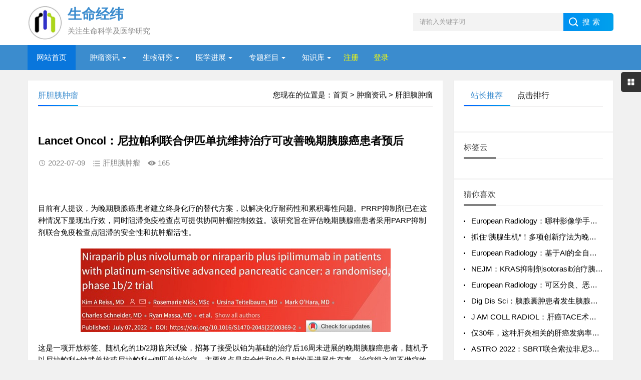

--- FILE ---
content_type: text/html
request_url: http://www.biovip.com/content/939.html
body_size: 9862
content:
<!DOCTYPE html>
<html>
<head>
<meta charset="utf-8">
<meta name="keywords" content="伊匹单抗" />
<meta name="description" content="目前有人提议，为晚期胰腺癌患者建立终身化疗的替代方案，以解决化疗耐药性和累积毒性问题。PRRP抑制剂已在这种情况下显现出疗效，同时阻滞免疫检查点可提供协同肿瘤控制效益。该研究旨在评估晚期胰腺癌患者采用PARP抑制剂联合免疫检查点阻滞的安全性和抗肿瘤活性。这是一项开放标签、随机化的1b/2期临床试验，招募了接受以铂为基础的治疗后16周未进展的晚期胰腺癌患者，随" />
<title>Lancet Oncol：尼拉帕利联合伊匹单抗维持治疗可改善晚期胰腺癌患者预后--生命经纬</title>
<meta name="viewport" content="width=device-width, initial-scale=1">
<link href="https://www.biovip.com/skin/ecms205/css/base.css" rel="stylesheet">
<link href="https://www.biovip.com/skin/ecms205/css/m.css" rel="stylesheet">
<script src="https://www.biovip.com/skin/ecms205/js/jquery-1.8.3.min.js" ></script>
<script src="https://www.biovip.com/skin/ecms205/js/hc-sticky.js"></script>
<script src="https://www.biovip.com/skin/ecms205/js/aside-sticky.js"></script>
<script src="https://www.biovip.com/skin/ecms205/js/main.js"></script>
<script src="https://www.biovip.com/skin/ecms205/js/side-tab.js"></script>
<!--[if lt IE 9]>
<script src="https://www.biovip.com/skin/ecms205/js/modernizr.js"></script>
<![endif]-->
<script type="text/javascript" src="https://www.biovip.com/e/data/js/ajax.js"></script>
</head>
<body>
<header>
  <div class="logo-section box">
    <div class="search">
      <form action="https://www.biovip.com/e/search/index.php" method="post" name="searchform">
        <input name="keyboard" class="input_text" value="请输入关键字词" style="color: rgb(153, 153, 153);" onfocus="if(value=='请输入关键字词'){this.style.color='#000';value=''}" onblur="if(value==''){this.style.color='#999';value='请输入关键字词'}" type="text">
        <input name="show" value="title" type="hidden">
        <input name="tempid" value="1" type="hidden">
        <input name="tbname" value="news" type="hidden">
        <input name="Submit" class="input_submit" value="搜索" type="submit">
      </form>
    </div>
    <div class="logo"><a href="/"><img src="https://www.biovip.com/skin/ecms205/images/logo2.png">
      <h2 class="logo-title">生命经纬</h2>
      <p class="logo-text">关注生命科学及医学研究</p>
      </a> </div>
  </div>
  <div class="clear"></div>
  <div class="topnav">
    <h2><a href="/">生命经纬</a></h2>
    <nav>
      <ul id="starlist">
      <li><a href="https://www.biovip.com/">网站首页</a></li>
      <li class="menu"><a href="https://www.biovip.com/e/action/ListInfo/?classid=1">肿瘤资讯</a><ul class="sub"><li><a href="https://www.biovip.com/e/action/ListInfo/?classid=34">肺癌</a></li><li><a href="https://www.biovip.com/e/action/ListInfo/?classid=35">胃癌</a></li><li><a href="https://www.biovip.com/e/action/ListInfo/?classid=45">结直肠癌</a></li><li><a href="https://www.biovip.com/e/action/ListInfo/?classid=44">乳腺癌</a></li><li><a href="https://www.biovip.com/e/action/ListInfo/?classid=49">肝胆胰肿瘤</a></li><li><a href="https://www.biovip.com/e/action/ListInfo/?classid=50">食管癌</a></li><li><a href="https://www.biovip.com/e/action/ListInfo/?classid=47">妇科肿瘤</a></li><li><a href="https://www.biovip.com/e/action/ListInfo/?classid=46">泌尿肿瘤</a></li><li><a href="https://www.biovip.com/e/action/ListInfo/?classid=48">血液肿瘤</a></li><li><a href="https://www.biovip.com/e/action/ListInfo/?classid=51">前列腺癌</a></li></ul><span></span></li><li class="menu"><a href="https://www.biovip.com/e/action/ListInfo/?classid=2">生物研究</a><ul class="sub"><li><a href="https://www.biovip.com/e/action/ListInfo/?classid=32">分子生物学</a></li><li><a href="https://www.biovip.com/e/action/ListInfo/?classid=33">神经生物学</a></li><li><a href="https://www.biovip.com/e/action/ListInfo/?classid=53">微生物学</a></li><li><a href="https://www.biovip.com/e/action/ListInfo/?classid=54">生物信息学</a></li><li><a href="https://www.biovip.com/e/action/ListInfo/?classid=55">生态学</a></li><li><a href="https://www.biovip.com/e/action/ListInfo/?classid=56">免疫学</a></li><li><a href="https://www.biovip.com/e/action/ListInfo/?classid=57">生理学</a></li></ul><span></span></li><li class="menu"><a href="https://www.biovip.com/e/action/ListInfo/?classid=7">医学进展</a><ul class="sub"><li><a href="https://www.biovip.com/e/action/ListInfo/?classid=3">呼吸</a></li><li><a href="https://www.biovip.com/e/action/ListInfo/?classid=15">消化</a></li><li><a href="https://www.biovip.com/e/action/ListInfo/?classid=16">肾脏</a></li><li><a href="https://www.biovip.com/e/action/ListInfo/?classid=58">心血管</a></li><li><a href="https://www.biovip.com/e/action/ListInfo/?classid=59">感染</a></li></ul><span></span></li><li class="menu"><a href="https://www.biovip.com/e/action/ListInfo/?classid=43">专题栏目</a><ul class="sub"><li><a href="https://www.biovip.com/e/action/ListInfo/?classid=66">热点关注</a></li><li><a href="https://www.biovip.com/e/action/ListInfo/?classid=67">新冠肺炎</a></li><li><a href="https://www.biovip.com/e/action/ListInfo/?classid=63">精准医疗</a></li><li><a href="https://www.biovip.com/e/action/ListInfo/?classid=64">临床试验</a></li></ul><span></span></li><li class="menu"><a href="https://www.biovip.com/e/action/ListInfo/?classid=36">知识库</a><ul class="sub"><li><a href="http://refer.biovip.com/category-view-1.html">基础生物学</a></li><li><a href="http://refer.biovip.com/category-view-47.html">临床医学</a></li><li><a href="http://refer.biovip.com/category-view-16.html">交叉学科</a></li><li><a href="http://refer.biovip.com/category-view-2.html">实验技术</a></li></ul><span></span></li><script src="https://www.biovip.com/e/member/login/loginjs.php"></script>
      </ul>
    </nav>
    <h2 id="mnavh"><span class="navicon"></span></h2>
  </div>
  <div class="is-search">
    <section><i></i>请输入关键字词</section>
  </div>
  <div class="search-page">
    <div class="go-left"></div>
    <div class="search">
      <form action="https://www.biovip.com/e/search/index.php" method="post" name="searchform">
        <input name="keyboard" class="input_text" value="请输入关键字词" style="color: rgb(153, 153, 153);" onfocus="if(value=='请输入关键字词'){this.style.color='#000';value=''}" onblur="if(value==''){this.style.color='#999';value='请输入关键字词'}" type="text">
        <input name="show" value="title" type="hidden">
        <input name="tempid" value="1" type="hidden">
        <input name="tbname" value="news" type="hidden">
        <input name="Submit" class="input_submit" value="搜索" type="submit">
      </form>
    </div>
    <div class="clear"></div>
    <div class="hot-search">
      <p>热门搜索排行</p>
      <ul class="search-paihang">
        <li><a href='https://www.biovip.com/e/search/result/?searchid=1' target=_blank><i>1</i>的</a></li><li><a href='https://www.biovip.com/e/search/result/?searchid=6' target=_blank><i>2</i>创业</a></li><li><a href='https://www.biovip.com/e/search/result/?searchid=7' target=_blank><i>3</i>华人</a></li><li><a href='https://www.biovip.com/e/search/result/?searchid=73' target=_blank><i>4</i>移动</a></li><li><a href='https://www.biovip.com/e/search/result/?searchid=120' target=_blank><i>5</i>语言</a></li><li><a href='https://www.biovip.com/e/search/result/?searchid=27' target=_blank><i>6</i>中国</a></li><li><a href='https://www.biovip.com/e/search/result/?searchid=67' target=_blank><i>7</i>11</a></li><li><a href='https://www.biovip.com/e/search/result/?searchid=100' target=_blank><i>8</i>生命科学</a></li><li><a href='https://www.biovip.com/e/search/result/?searchid=115' target=_blank><i>9</i>细胞</a></li><li><a href='https://www.biovip.com/e/search/result/?searchid=44' target=_blank><i>10</i>互联网</a></li>      </ul>
    </div>
    <div class="new-search">
      <p>最新搜索排行</p>
      <ul class="search-paihang">
        <!--<li><a href="#"><i>1</i>示例（这里需要修改主函数文件）</a></li>-->
        <li><a href='https://www.biovip.com/e/search/result/?searchid=160' target=_blank><i>1</i>种</a></li><li><a href='https://www.biovip.com/e/search/result/?searchid=159' target=_blank><i>2</i>物种</a></li><li><a href='https://www.biovip.com/e/search/result/?searchid=158' target=_blank><i>3</i>化疗</a></li><li><a href='https://www.biovip.com/e/search/result/?searchid=157' target=_blank><i>4</i>浙江大学</a></li><li><a href='https://www.biovip.com/e/search/result/?searchid=156' target=_blank><i>5</i>治疗流程</a></li><li><a href='https://www.biovip.com/e/search/result/?searchid=155' target=_blank><i>6</i>肿瘤</a></li><li><a href='https://www.biovip.com/e/search/result/?searchid=154' target=_blank><i>7</i>心脏</a></li><li><a href='https://www.biovip.com/e/search/result/?searchid=153' target=_blank><i>8</i>CAR-T</a></li><li><a href='https://www.biovip.com/e/search/result/?searchid=152' target=_blank><i>9</i>核苷酸酶</a></li><li><a href='https://www.biovip.com/e/search/result/?searchid=151' target=_blank><i>10</i>乳</a></li><li><a href='https://www.biovip.com/e/search/result/?searchid=150' target=_blank><i>11</i>乳腺</a></li><li><a href='https://www.biovip.com/e/search/result/?searchid=149' target=_blank><i>12</i>治疗</a></li><li><a href='https://www.biovip.com/e/search/result/?searchid=148' target=_blank><i>13</i>疫苗</a></li><li><a href='https://www.biovip.com/e/search/result/?searchid=147' target=_blank><i>14</i>乳腺癌</a></li><li><a href='https://www.biovip.com/e/search/result/?searchid=146' target=_blank><i>15</i>群落</a></li><li><a href='https://www.biovip.com/e/search/result/?searchid=145' target=_blank><i>16</i>2023</a></li><li><a href='https://www.biovip.com/e/search/result/?searchid=144' target=_blank><i>17</i>肝</a></li><li><a href='https://www.biovip.com/e/search/result/?searchid=143' target=_blank><i>18</i>杂交</a></li><li><a href='https://www.biovip.com/e/search/result/?searchid=142' target=_blank><i>19</i>测序</a></li><li><a href='https://www.biovip.com/e/search/result/?searchid=141' target=_blank><i>20</i>crispr</a></li>      </ul>
    </div>
  </div>
</header>
<div class="clear blank"></div>
<article>
  <div class="left-box">
    <div class="whitebg">
      <div class="news-title"><span class="weizhi">您现在的位置是：<a href="https://www.biovip.com/">首页</a>&nbsp;>&nbsp;<a href="https://www.biovip.com/e/action/ListInfo/?classid=1">肿瘤资讯</a>&nbsp;>&nbsp;<a href="https://www.biovip.com/e/action/ListInfo/?classid=49">肝胆胰肿瘤</a></span>
        <h2>肝胆胰肿瘤</h2>
      </div>

<br /><br />
      <div class="newstext-box">
        <h1 class="news-title-h1">Lancet Oncol：尼拉帕利联合伊匹单抗维持治疗可改善晚期胰腺癌患者预后</h1>
        <div class="keywords"></div>
        <div class="picview-other"> <span class="po-date">2022-07-09</span><span class="po-classname">肝胆胰肿瘤</span><span class="po-view"><script src=https://www.biovip.com/e/public/ViewClick/?classid=49&id=939&addclick=1></script></span> </div>
          <br /><br />
        <div class="newstext">
         
                                                    <p><p>目前有人提议，为晚期胰腺癌患者建立终身化疗的替代方案，以解决化疗耐药性和累积毒性问题。PRRP抑制剂已在这种情况下显现出疗效，同时阻滞免疫检查点可提供协同肿瘤控制效益。该研究旨在评估晚期胰腺癌患者采用PARP抑制剂联合免疫检查点阻滞的安全性和抗肿瘤活性。</p>
<p style="text-align: center;"><img class="wscnph" src="../../../content_images/202212/1657378643117_2110107845.jpg" /></p>
<p>这是一项开放标签、随机化的1b/2期临床试验，招募了接受以铂为基础的治疗后16周未进展的晚期胰腺癌患者，随机予以尼拉帕利+纳武单抗或尼拉帕利+伊匹单抗治疗。主要终点是安全性和6个月时的无进展生存率。治疗组之间不做疗效对比，每组均设定无效假设，即6个月时的无进展生产率低于44%。</p>
<p style="text-align: center;"><span style="font-size: 12px;"><img class="wscnph" src="../../../content_images/202212/1657378652534_2110107846.jpg" /><br />两组患者的无进展生存率和总生存率</span></p>
<p>2018年2月7日至2021年10月5日期间，共招募了91位患者，随机分至尼拉帕利+纳武单抗组（n=46）或尼拉帕利+伊匹单抗组（n=45）。在这些患者中，有84位被纳入疗效评估（尼拉帕利+纳武单抗组 44位，尼拉帕利+伊匹单抗组 40位）。中位随访了23.0个月。<strong>尼拉帕利+纳武单抗组的6个月无进展生存率是20.6%（与无效假设[44%]相比，p=0.0002），而尼拉帕利+伊匹单抗组的是59.6%（p=0.045）。</strong></p>
<p style="text-align: center;"><span style="font-size: 12px;"><img class="wscnph" src="../../../content_images/202212/1657378668292_2110107847.jpg" /><br />两组患者的不良反应</span></p>
<p>尼拉帕利+纳武单抗组和尼拉帕利+伊匹单抗组分别有10位（22%）和23位（50%）患者经历了3级及以上的治疗相关不良反应。尼拉帕利+纳武单抗组最常见的3级及以上不良反应有高血压（8%）、贫血（4%）和血小板减少症。尼拉帕利+伊匹单抗组最常见的有疲劳（14%）、贫血（11%）和高血压（9%）。无治疗相关死亡。</p>
<p>总之，<strong>尼拉帕利联合伊匹单抗作为晚期胰腺癌患者的维持治疗的6个月无进展生存率达到了预设终点，而尼拉帕利联合纳武单抗治疗的无进展生存率较差。</strong>这些发现突出了晚期胰腺癌患者进行非细胞毒性维持治疗的潜力。</p>
<p>原始出处：</p>
<p>Kim A Reiss, et al. Niraparib plus nivolumab or niraparib plus ipilimumab in patients with platinum-sensitive advanced pancreatic cancer: a randomised, phase 1b/2 trial. The Lancet Oncology. July 07, 2022. https://doi.org/10.1016/S1470-2045(22)00369-2</p></p>
                                                     
        </div>
        <div class="pagelist"></div>
        <div class="diggit"><a href="JavaScript:makeRequest('https://www.biovip.com/e/public/digg/?classid=49&id=939&dotop=1&doajax=1&ajaxarea=diggnum','EchoReturnedText','GET','');"> 很赞哦！ </a>(<b id="diggnum"><script type="text/javascript" src="https://www.biovip.com/e/public/ViewClick/?classid=49&id=939&down=5"></script></b>)</div>
        <div class="clear"></div>
        <div class="share" id="down"><img src="https://www.biovip.com/skin/ecms205/images/wx.png">
          <div class="share-text">
            <p>扫描关注生命经纬微信公众号，第一时间获取生命经纬更新动态</p>
            <p>转载请说明来源于"生命经纬"</p>
            <p>本文地址：<a href="https://www.biovip.com/content/939.html" target="_blank">https://www.biovip.com/content/939.html</a></p>
          </div>
        </div>
        <div class="clear"></div>
        <div class="info-pre-next">
          <ul>
                      <li><a href="https://www.biovip.com/content/938.html"><i><em>上一篇</em><img src="../../../content_images/202212/1657358930928_1605392844.png"></i>
              <h2>Radiology：CT和CA19-9对非转移性胰腺癌治疗效果的评估</h2>
              <p>众所周知，准确评估治疗反应对于癌症患者的管理非常重要。目前对大多数类型的肿瘤进行反应评估的标准方法是实体瘤反应评估标准（RECIST）1.1版，包括四个类别：完全缓解、部分反应（PR）、疾病稳定（SD）和疾病进展（PD）。然而，RECIST并不总是作为患者生存的替代标记物的最佳选择。
关于胰腺导管腺癌（PDAC），CT一直是治疗反应评估的主要依据。然而许多作</p>
              </a></li>
                                        <li><a href="https://www.biovip.com/content/940.html"><i><em>下一篇</em><img src="../../../content_images/202212/1656834953689_5490734855.png"></i>
              <h2>全癌种生存性别差异分析：女性在6种癌种中生存更好，而男性仅1种稍佳！</h2>
              <p>作为一个主要的公共卫生问题，癌症是全球死亡主因之一。根据GLOBOCAN 2020年癌症发病率和死亡率的估计，全球癌症估计有1930万例新发癌症病例和1000万例癌症死亡。其中，新发癌症病例和死亡人数男性（1010万和550万）都高于女性（920万和440万）。因此，性别可能是影响癌症发病率和死亡率的重要因素。性别差异反映在生活的几个方面，如激素水平，行为心</p>
              </a></li>
                        </ul>
        </div>
      </div>
    </div>
    <div class="clear blank"></div>
    <div class="otherlink whitebg">
      <div class="news-title">
        <h2>相关文章</h2>
      </div>
      <ul>
              </ul>
    </div>
    <div class="ad ad-big">
 
    </div>
    <div class="pinglun-box whitebg">
      <div class="news-title">
        <h2>文章评论</h2>
      </div>
      <!-- 评论 开始 -->
      <div class="pinglun">
        <div class="pl-520am" data-id="939" data-classid="49" data-showhot="0"></div>
        <script type="text/javascript" src="https://www.biovip.com/e/extend/lgyPl/api.js"></script> 
      </div>
      <!-- 评论 结束 --> 
    </div>
  </div>
  <aside class="side-section right-box">
    <div class="side-tab">
      <ul id="sidetab">
        <li class="sidetab-current">站长推荐</li>
        <li>点击排行</li>
      </ul>
      <div id="sidetab-content">
        <section>
          <div class="tuijian">
                <ul>
            </ul>
          </div>
        </section>
        <section>
          <div class="paihang">
              <section class="topnews imgscale"><a href="https://www.biovip.com/content/918.html"><img src="../../../content_images/202212/567dc0ea9dbb47a1a430350bebe3e5c6753.jpg"><span>Advanced Science | 天津医科大学郝继辉等团队合作发现CD73通过非核苷酸酶依赖性机制促进胰腺癌的转移</span></a></section>
            <ul>
                <li><i></i><a href="https://www.biovip.com/content/918.html" title="Advanced Science | 天津医科大学郝继辉等团队合作发现CD73通过非核苷酸酶依赖性机制促进胰腺癌的转移" target="_blank">Advanced Science | 天津医科大学郝继辉等团队合作发现CD73通过非核苷酸酶依赖性机制促进胰腺癌的转移</a></li>
               <li><i></i><a href="https://www.biovip.com/content/919.html" title="CDD：浙江大学白雪莉/梁廷波发现靶向泛素特异性蛋白酶8使胰腺癌的抗程序性死亡配体1免疫疗法敏感" target="_blank">CDD：浙江大学白雪莉/梁廷波发现靶向泛素特异性蛋白酶8使胰腺癌的抗程序性死亡配体1免疫疗法敏感</a></li>
               <li><i></i><a href="https://www.biovip.com/content/979.html" title="华南首例！暨南大学附属第一医院开展钇90微球精准治疗肝癌" target="_blank">华南首例！暨南大学附属第一医院开展钇90微球精准治疗肝癌</a></li>
               <li><i></i><a href="https://www.biovip.com/content/930.html" title="Euro Radio：究竟哪些影像学特征可提示胰腺癌的高纤维化？" target="_blank">Euro Radio：究竟哪些影像学特征可提示胰腺癌的高纤维化？</a></li>
               <li><i></i><a href="https://www.biovip.com/content/921.html" title="抓住“胰腺生机”！多项创新疗法为晚期胰腺癌患者带来生存希望" target="_blank">抓住“胰腺生机”！多项创新疗法为晚期胰腺癌患者带来生存希望</a></li>
               <li><i></i><a href="https://www.biovip.com/content/952.html" title="EBioMedicine：覃文新/金浩杰团队利用CRISPR全基因组筛选，找到肝癌新弱点" target="_blank">EBioMedicine：覃文新/金浩杰团队利用CRISPR全基因组筛选，找到肝癌新弱点</a></li>
               <li><i></i><a href="https://www.biovip.com/content/985.html" title="Cancer Research：基因组守护者的叛变：最强抑癌基因p53，竟会促进肝癌发展" target="_blank">Cancer Research：基因组守护者的叛变：最强抑癌基因p53，竟会促进肝癌发展</a></li>
               <li><i></i><a href="https://www.biovip.com/content/944.html" title="Nature子刊：利用类器官，高栋团队等揭开胰腺癌染色质开放性特征" target="_blank">Nature子刊：利用类器官，高栋团队等揭开胰腺癌染色质开放性特征</a></li>
             </ul>
          </div>
        </section>
      </div>
    </div>
    
    <!--<div class="blank clear" ></div>-->
    <div class="whitebg cloud">
      <h2 class="side-title">标签云</h2>
      <ul>
              </ul>
    </div>

    <!--<div class="blank clear" ></div>-->
    <div class="whitebg suiji">
      <h2 class="side-title">猜你喜欢</h2>
      <ul>
                <li><a target="_blank"  href="https://www.biovip.com/content/953.html">European Radiology：哪种影像学手段是预测肝移植后肝癌复发的最佳影像学方式？</a></li>
               <li><a target="_blank"  href="https://www.biovip.com/content/921.html">抓住“胰腺生机”！多项创新疗法为晚期胰腺癌患者带来生存希望</a></li>
               <li><a target="_blank"  href="https://www.biovip.com/content/977.html">European Radiology：基于AI的全自动脾分割在肝癌TACE患者风险分层中的应用</a></li>
               <li><a target="_blank"  href="https://www.biovip.com/content/920.html">NEJM：KRAS抑制剂sotorasib治疗胰腺癌安全有效（CodeBreaK100研究）</a></li>
               <li><a target="_blank"  href="https://www.biovip.com/content/926.html">European Radiology：可区分良、恶性胰腺病变的超声预测模型</a></li>
               <li><a target="_blank"  href="https://www.biovip.com/content/948.html">Dig Dis Sci：胰腺囊肿患者发生胰腺癌和胰腺癌相关死亡率较低</a></li>
               <li><a target="_blank"  href="https://www.biovip.com/content/986.html">J AM COLL RADIOL：肝癌TACE术后该选择何种药物进行疼痛控制？</a></li>
               <li><a target="_blank"  href="https://www.biovip.com/content/973.html">仅30年，这种肝炎相关的肝癌发病率已翻倍！（不是乙肝）</a></li>
               <li><a target="_blank"  href="https://www.biovip.com/content/957.html">ASTRO 2022：SBRT联合索拉非尼3期临床结果公布，肝癌放疗显示更好疗效（NRG/RTOG 1112研究）</a></li>
               <li><a target="_blank"  href="https://www.biovip.com/content/952.html">EBioMedicine：覃文新/金浩杰团队利用CRISPR全基因组筛选，找到肝癌新弱点</a></li>
             </ul>
    </div>
    
  </aside>
</article>
<div class="clear blank"></div>
<footer>
  <div class="footer box">
    <div class="wxbox">
      <ul>
        <li><img src="https://www.biovip.com/skin/ecms205/images/wxgzh.jpg"><span>微信公众号</span></li>
      </ul>
    </div>
    <div class="endnav">
      <p><b>站点声明：</b></p>
      <p>本站文章部分来源于网络，仅为提供更多资讯，如有侵权，请联系我们 editor@biovip.com。</p>
      <p>备案号：<a href="https://beian.miit.gov.cn/#/Integrated/index" target="_blank" rel="nofollow">浙ICP备15027435号-2</a> <script>
var _hmt = _hmt || [];
(function() {
  var hm = document.createElement("script");
  hm.src = "https://hm.baidu.com/hm.js?c8bc84768214ddd6b8651735453fcba0";
  var s = document.getElementsByTagName("script")[0]; 
  s.parentNode.insertBefore(hm, s);
})();
</script></p>
    </div>
  </div>
</footer>
<div class="toolbar-open"></div>
<div class="toolbar">
  <div class="toolbar-close"><span id="closed"></span></div>
  <div class="toolbar-nav">
    <ul id="toolbar-menu">
      <li><i class="side-icon-user"></i>
        <section>
          <div class="userinfo"> 
            <script src="https://www.biovip.com/e/member/login/loginjs_ce.php"></script> 
          </div>
        </section>
      </li>

      <li><i class="side-icon-weixin"></i>
        <section class="weixin-section">
          <div class="weixin-info">
            <p>公众号</p>
            <img src="https://www.biovip.com/skin/ecms205/images/wx.png">
            <p class="text12">生命经纬</p>

          </div>
        </section>
      </li>
 
      </li>
    </ul>
  </div>
</div>
<div class="endmenu">
  <ul>
    <li><a href="https://www.biovip.com/"><i class="iconfont icon-shouye"></i>首页</a></li>
    <li><a href="https://www.biovip.com/phone-fenlei.html"><i class="iconfont icon-fenlei"></i>分类</a></li>
    <li><a href="https://www.biovip.com/phone-list.html"><i class="iconfont icon-navicon-wzgl"></i>所有</a></li>
    <li><a href="https://www.biovip.com/e/member/my/"><i class="iconfont icon-My"></i>我的</a></li>
  </ul>
</div>
<a href="#" title="返回顶部" class="icon-top"></a>
</body>
</html>

--- FILE ---
content_type: text/html; charset=utf-8
request_url: https://www.biovip.com/e/member/login/loginjs.php
body_size: 113
content:
document.write("<li class=\"usercp\"><a href=\"/e/member/register/ChangeRegister.php\">注册</a></li><li class=\"usercp\"><a href=\"/e/member/login/\">登录</a></li> ");


--- FILE ---
content_type: text/html; charset=utf-8
request_url: https://www.biovip.com/e/public/ViewClick/?classid=49&id=939&addclick=1
body_size: -27
content:
document.write('165');

--- FILE ---
content_type: text/css
request_url: https://www.biovip.com/e/extend/lgyPl/assets/style.css
body_size: 5972
content:
@font-face{font-family:"iconfont";src:url('fonts/iconfont.eot?t=1530349595286'); /* IE9*/src:url('fonts/iconfont.eot?t=1530349595286#iefix') format('embedded-opentype'), /* IE6-IE8 */
	url('[data-uri]') format('woff'),url('fonts/iconfont.ttf?t=1530349595286') format('truetype'), /* chrome, firefox, opera, Safari, Android, iOS 4.2+*/
url('fonts/iconfont.svg?t=1530349595286#iconfont') format('svg'); /* iOS 4.1- */}
.iconfont{font-family:"iconfont"!important;font-size:16px;font-style:normal;-webkit-font-smoothing:antialiased;-moz-osx-font-smoothing:grayscale}
.icon-tupian:before{content:"\e610"}
.icon-zanzan-copy:before{content:"\e618"}
.icon-liuyan1:before{content:"\e61c"}
.icon-gerengongzuoshi:before{content:"\e613"}
.icon-biaoqing:before{content:"\e60a"}
.pl-520am{font-family:'microsoft yahei';font-size:14px;color:#333}
.pl-520am *{font-family:'microsoft yahei'}
.pl-520am i,.pl-520am em{font-style:normal}
.pl-520am img{width:auto;margin:0 auto}
.pl-520am a{color:#999;text-decoration:none;font-size:12px;font-weight:500}
.pl-clr{clear:both}
.pl-fr{margin-left:20px}
.pl-header{font-size:14px;margin:30px 0}
.pl-header em{color:#f90;font-family:Arial;margin-right:2px}
.pl-userinfo{float:right}
.pl-area{padding:0 0 0 60px;margin-top:15px}
#pl-userpic{width:42px}
.pl-area-userpic{margin-left:-60px;float:left}
.pl-area-userpic img{width:42px;height:42px;border-radius:100%}
.pl-area-post{float:right;width:100%}
.pl-post{border-radius:4px;background:#f7f7f7;padding:10px;box-shadow:inset 2px 2px 6px rgba(0,0,0,.08)}
.pl-textarea{position:relative;overflow:hidden;padding:8px 18px}
.pl-post-word{border:none;background:none;outline:none;width:100%;display:block;height:80px;line-height:22px;font-size:14px;background-attachment:scroll;resize:none;padding:0}
textarea.pl-post-word::-webkit-input-placeholder{color:#666!important}
textarea.pl-post-word:-moz-placeholder{color:#666!important}
textarea.pl-post-word::-moz-placeholder{color:#666!important}
textarea.pl-post-word:-ms-textarea-placeholder{color:#666!important}
.pl-icon{background-image:url('./icon.png');background-repeat:no-repeat;display:inline-block}
.pl-tools{overflow:hidden}
.pl-tools ul,.pl-tools ul li{list-style:none;padding:0;margin:0}
.pl-tools ul li{float:left;padding:0 0 0 16px;cursor:pointer;margin:8px 0 0 0}
.icon-face{font-size:20px;color:#f7d262}
.icon-face:hover{color:#f3c445}
.icon-img{font-size:18px;color:#7bcfdc;margin:1px 0 0 8px}
.icon-img:hover{color:#71BAC6}
.pl-tools ul li.pl-tools-lastchild{border:0;float:right;position:relative;height:40px!important;min-width:100px;margin:0!important}
.pl-tools-lastchild button{border: 0;
    background: #1487f4;
    background: linear-gradient(to right, #1487f4 0, rgb(9, 118, 220) 100%);
    height: 100%;
    width: 100%;
    outline: none;
    color: #fff;
    border-radius: 20px;
    font-size: 14px;
    font-weight: normal;
    cursor: pointer;
    padding: 0;}
.pl-tools-lastchild button:hover,.pl-tools-lastchild button[disabled]{opacity:0.8}
.pl-tools ul li.username{height:19px;width:140px;float:right;background:#e8e8e8;border-radius:20px;padding:10px 16px 11px;margin:0;box-shadow:inset 2px 2px 6px rgba(0,0,0,.08);cursor:default}
.pl-tools ul li.username i{float:left;color:#bbb;font-size:18px;margin:0 8px 0 0;line-height:1.2}
.pl-tools ul li.username input{color:#999;float:left;background:none;font-size:13px;width:80%;height:20px;line-height:20px;padding:0;margin:0;border:none}
.pl-showinfo{padding:8px;text-align:center;background-color:rgb(254,242,225);color:rgb(238,84,42);margin-top:10px;display:none}
.pl-show-list{position:relative}
.pl-show-list-loading{top:0;left:0;background:rgba(0,0,0,.1) url(loading.gif) no-repeat center;position:absolute;height:100%;width:100%}
.pl-show-hot-list{display:none}
.pl-title{margin-top:20px;background-color:transparent;border-bottom:2px solid rgb(136,171,195);padding-bottom:10px;font-size:16px}
.buttonGray{outline:none;display:block;border-radius:3px;color:#555;font-size:14px;height:42px;line-height:42px;margin:20px 0px;text-align:center;width:100%;display:none;background:#eee}
.ecomment{margin:0;padding:0;word-wrap:break-word}
.ecomment{margin-bottom:12px;overflow:hidden;background:#fdfdfd;padding:12px 16px;border-radius:3px;border:1px solid #eee;ee;*/
box-shadow:1px 1px 4px #ddd;box-shadow:1px 1px 5px #f7f7f7}
.ecomment .ecomment:nth-child(odd){background:#fff}
.ecommentauthor{float:left;color:#999;display:block;width:100%;margin:0 0 8px 0;font-size:12px}
.ecommentauthor i{float:right;font-style:normal}
.ecommenttext{clear:left;margin:0;padding:0}
.pl-show-box{margin:30px 0;clear:both;border-bottom:1px solid #f1f1f1;padding-bottom:20px}
.pl-show-title{margin-bottom:10px}
.pl-show-title span{color:#444;font-size:14px;font-weight:700}
.pl-show-title span.pl-show-time{color:#aaa;font-size:12px;font-weight:500}
.pl-show-saytext{line-height:26px;font-size:14px;word-wrap:break-word;color:#555}
.pl-show-saytext img{width:24px;margin:0 2px -6px 2px;display:inline-block;border:none}
.pl-show-saytext img.pic{display:block;max-width:300px;width:auto;margin:12px 0 0 0}
.pl-show-tools{text-align:right;padding:6px 0 0;font-size:12px;line-height:12px}
.pl-show-tools i{margin:0 4px 0 0}
.pl-show-tools a{position:relative!important}
.icon-good{font-size:15px}
.icon-bad{width:18px;height:20px;background-position:-97px -18px}
.icon-good:hover{background-position:-122px 6px}
.icon-bad:hover{background-position:-122px -18px}
.pl-reply{margin-left:30px}
.pl-post-reply{margin-top:5px}
.ShowPlKey{position:relative;top:-4px;line-height:normal}
.ShowPlKey input{outline:none;float:left;border:1px solid #ddd;height:24px;padding:0;margin:-1px 0 0;border-radius:2px;text-indent:6px;font-size:12px;vertical-align:middle}
.ShowPlKey img{height:24px;width:62px;float:left;margin:0 0 0 4px;border-radius:2px;vertical-align:middle}
.pl-post{position:relative}
.pl-face-box,.pl-img-box{position:absolute;max-width:282px;height:auto;background:#fff;left:0px;display:none;z-index:3;border-top:1px solid #eee;border-left:1px solid #eee;box-shadow:2px 3px 10px rgba(0,0,0,0.2);border-radius:3px}
.pl-face-box li{display:inline-block;padding:11px;border-right:1px solid #eee;border-bottom:1px solid #eee}
.pl-face-box li img{width:24px;height:24px}
.pl-img-box{left:40px;z-index:2}
.pl-img-box-before,.pl-face-box-before{display:none}
.pl-img-file{padding:12px}
.pl-img-file input{outline:none;border:1px solid #ccc;padding:5px;width:150px}
.pl-img-file button{border:none;border-radius:0;border:1px solid #ccc;background:none;padding:5px 15px;outline:none;cursor:pointer}
#pl-pagination{text-align:center;margin-top:30px}
.pl-null{padding:10px 0}
.pl-loading{display:inline-block;position:relative;height:15px;width:15px;background:url(loading.gif) no-repeat center;background-size:100%;top:2px;margin-right:5px}
@media (max-width:600px){
	.pl-show-box{background:#F6F6F6;border:none;padding:12px;margin:0 0 12px}
	.pl-area-userpic{margin:0}
	.pl-area-post{float:none;width:auto}
	.pl-show-title{margin:0 0 10px 56px}
	.pl-show-title span{display:block;margin:4px 0}
	.ecomment{padding:12px}
	.pl-tools ul li{padding:0 0 0 10px}
	.pl-tools ul li:nth-child(2){display:none}
	.pl-tools ul li.username{width:116px;padding:8px 16px}
	.pl-tools ul li.username input{width:70%}
	.icon-face{color:#999}
	.pl-tools ul li.pl-tools-lastchild{height:35px!important;min-width:80px}
	.pl-post{box-shadow:0 0 6px rgba(0,0,0,.06);border-radius:0;background:#fdfdfd}
	.pl-textarea{padding:4px 2px}
	.pl-header{font-size:12px;margin:14px 0;text-align:center}
	.buttonGray{margin:0 auto;background:#999;color:#fff;width:95%}
}
@media (max-width:320px){
	.pl-tools ul li{margin:4px 0 0 0}
	.pl-tools ul li.username i{font-size:14px}
}
